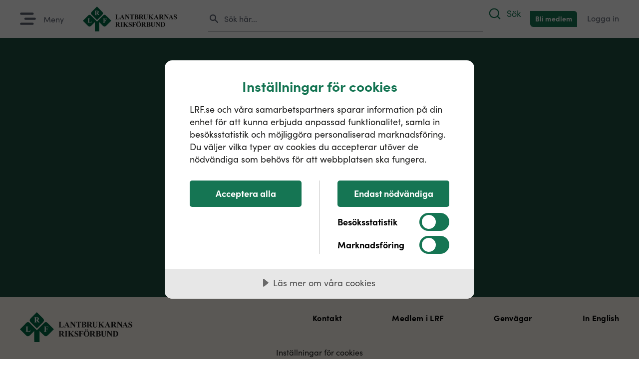

--- FILE ---
content_type: text/html; charset=utf-8
request_url: https://www.lrf.se/firstvetrabattkod/
body_size: 4545
content:


<!doctype html>
<html lang="sv">
<head>
    <meta charset="UTF-8" />
    
    <title>Rabattkod FirstVet - Lantbrukarnas Riksf&#xF6;rbund</title>


    <link rel="apple-touch-icon" sizes="180x180" href="/images/favicons/prod-web/apple-touch-icon.png" />
    <link rel="icon" type="image/png" sizes="32x32" href="/images/favicons/prod-web/favicon-32x32.png" />
    <link rel="icon" type="image/png" sizes="16x16" href="/images/favicons/prod-web/favicon-16x16.png" />
    <link rel="manifest" href="/images/favicons/prod-web/site.webmanifest" />
    <link rel="mask-icon" color="#157553" href="/images/favicons/prod-web/safari-pinned-tab.svg" />
    <link rel="shortcut icon" href="/images/favicons/prod-web/favicon.ico" />
    <meta name="msapplication-TileColor" content="#da532c" />
    <meta name="msapplication-config" content="/images/favicons/prod-web/browserconfig.xml" />
    <meta name="theme-color" content="#ffffff" />
    <!--Toxic's account-->
    <meta name="google-site-verification" content="iUvF6H7MChT4hPeXkDNws7evnRQnVuD3ob9HKJUlJCs" />
    <!--LRF's account-->
    <meta name="google-site-verification" content="l9AqSYeur6IhG97oQf9voyVD0fUVRwo10y04qZRkvTg" />





        <meta property="og:url" content="https://www.lrf.se/formaner/rabattkod-firstvet/" />
        <meta property="og:title" content="Rabattkod FirstVet" />

    <link rel="canonical" href="https://www.lrf.se/formaner/rabattkod-firstvet/">



    

        <script data-lang="sv-SE" data-id="a1635055-1e40-498c-af42-50793a7100c7" src="//cdn.cookietractor.com/cookietractor.js"></script>

        <script defer src="https://static.rekai.se/1760dfe5.js"></script>

        <script src="https://www.google.com/recaptcha/api.js?render=6LfZFYglAAAAAHD-A408N63xm8kr6N2ECoNMQQld"></script>


    <script src="/Assets/Umbraco.Engage/Scripts/umbracoEngage.analytics.js"></script>
    <script src="/Assets/Umbraco.Engage/Scripts/umbracoEngage.analytics.ga4-bridge.min.js"></script>
    
    <meta name="viewport" content="width=device-width, initial-scale=1.0" />
    
    <link rel="stylesheet" type="text/css" href="/css/main.css?v=uWz__IwyVm38DYuaMy_It6GsWghvObk6OoRKh5PiZmg" />
    <link rel="stylesheet" href="https://use.typekit.net/omd0nlk.css" />

    <script>
        window.dataLayer = window.dataLayer || [];
    </script>
    
        
        <script>
            (function (w, d, s, l, i) {
                w[l] = w[l] || []; w[l].push({
                    'gtm.start':
                        new Date().getTime(), event: 'gtm.js'
                }); var f = d.getElementsByTagName(s)[0],
                    j = d.createElement(s), dl = l != 'dataLayer' ? '&l=' + l : ''; j.async = true; j.src =
                        'https://www.googletagmanager.com/gtm.js?id=' + i + dl; f.parentNode.insertBefore(j, f);
            })(window, document, 'script', 'dataLayer', 'GTM-WSV4QCB');
        </script>
        <script>
            dataLayer.push({
                'is_logged_in': 'no'
            })
        </script>

    
    

    <script src="/App_Plugins/UmbracoForms/Assets/promise-polyfill/dist/polyfill.min.js?v=13.8.0" type="application/javascript"></script><script src="/App_Plugins/UmbracoForms/Assets/aspnet-client-validation/dist/aspnet-validation.min.js?v=13.8.0" type="application/javascript"></script>
    
    
    <style>
        @media screen {
            [x-cloak] {
                display: none !important;
            }
        }
    </style>
    <script type="text/javascript" id="rs_req_Init" src="https://cdn-eu.readspeaker.com/script/15005/webReader/webReader.js?pids=wr"></script>
<script>let url="/umbraco/engage/pagedata/ping",pageviewId="7d8644112ae54127858a1cf093843e8c";if("function"==typeof navigator.sendBeacon&&"function"==typeof Blob){let e=new Blob([pageviewId],{type:"text/plain"});navigator.sendBeacon(url,e)}else{let a=new XMLHttpRequest;a.open("POST",url,1),a.setRequestHeader("Content-Type","text/plain"),a.send(pageviewId)}</script></head>

<body id="articlepage" x-data :class="$store.fixedMenuStore.navOpen ? 'fixed-menu-open' : ''">
    
        
        <noscript><iframe 
                      src="https://www.googletagmanager.com/ns.html?id=GTM-WSV4QCB"
                      height="0" width="0" style="display:none;visibility:hidden;"></iframe></noscript>

    

        


<header class="site-header  " x-data>
    
    
    

    <div id="main-header" class="main-header">
        <a href="#lrf" id="skip-to-content">Hoppa till innehållet</a>
        <div class="container">
            <button class="menu-icon-container" x-on:click="$store.fixedMenuStore.open()" aria-label="Öppna menyn">
                <img src="/images/icons/hamburger.svg" width="32" height="26" alt=""/>
                <span>
                    Meny
                </span>
            </button>
            <button class="menu-close-container" x-on:click="$store.fixedMenuStore.close()" aria-label="Stäng menyn">
                <img src="/images/icons/close.svg" alt=""/>
                <span>
                    Stäng
                </span>
            </button>
            <a href="/" class="logo" title="Tillbaka till startsidan" aria-label="Till startsidan">
                <img src="/images/logos/lrf-logo-full.svg" alt="" width="57" height="50"/>
            </a>
            <input type="text"
                   placeholder="Sök här..."
                   class="fake-search-input header-fake-search-input"
                   x-on:click="$store.fixedMenuStore.openSearch()"
                   x-on:keydown.enter="$store.fixedMenuStore.openSearch()"
                   readonly
                   aria-label="Öppna sökrutan"/>
            <span class="nav-search-item hide-large" :class="$store.fixedMenuStore.navOpen && !$store.fixedMenuStore.searchOpen ? '' : 'hidden'">
                <button id="toggle-search-mobile"
                        x-on:click="$store.fixedMenuStore.openSearch()"
                        aria-label="Sök på lrf.se">
                    <span class="icon" aria-hidden="true"></span> <span>Sök</span>
                </button>
            </span>
            

<div id="search-box-container" 
    data-search-page-url="https://www.lrf.se/sok/"
	x-data 
	x-show="$store.fixedMenuStore.searchOpen"  x-cloak
	x-trap="$store.fixedMenuStore.searchOpen" 
	:class="$store.fixedMenuStore.searchOpen ? 'open' : ''"
	x-on:click.outside="$store.fixedMenuStore.searchOpen ? $store.fixedMenuStore.closeSearch() : ''">
	<button class="close-search-mobile"  x-on:click="$store.fixedMenuStore.closeSearch()" aria-label="Stäng sökrutan">Tillbaka</button>
    <input type="text" id="search-header-input" placeholder="Sök..." aria-label="Sök på lrf.se" />
	<button id="search-box-close-button" x-on:click="$store.fixedMenuStore.closeSearch()" aria-label="Stäng sökrutan"></button>
    <div class="search-result-container">        
        <div class="left-container full-container">
            <a href="#" class="button green hide-large" id="search-result-show-results-button-mobile" aria-label="Visa alla resultat">Visa alla resultat</a>
            <span id="pages-search-result-heading"><span class="hide-small">Sökresultat</span><span class="hide-large">Snabbresultat:</span></span>
            <div id="pages-search-result-container">
				<span id="first-message" class="no-results">Ange 2 eller fler tecken för att söka.</span>
            </div>
            <a href="#" class="button green hide-small" id="search-result-show-results-button" aria-label="Visa alla resultat">Visa alla resultat</a>
            <div id="search-gif-loader">

            </div>
        </div>
        <div id="qna-container" class="right-container">
        </div>
    </div>
</div>
            
<ul class="main-navigation">    
            <li class="green "><a href="/bli-medlem/" title="Bli medlem">Bli medlem</a></li>
            <li class=""><a href="/mina-sidor/" title="Logga in">Logga in</a></li>
</ul>

            

<div class="fixed-menu">
        <div class="container">
            <ul x-data="{ levelOneOpen: false, levelTwoOpen: false, trap: false }"
            x-show="$store.fixedMenuStore.navOpen" x-cloak
            x-trap="trap && $store.fixedMenuStore.navOpen"
            @keydown.escape.window="trap = false">
                    <li class=" mobile-only"><a href="/mina-sidor/">Logga in</a></li>
                    <li x-data="{childrenOpen: false}">
                            <a href="/medlemsformaner/"
                   				x-show="!levelOneOpen && !levelTwoOpen" x-cloak
                                title="Medlemsf&#xF6;rm&#xE5;ner"
                                @keydown.tab="trap = true">
                                Medlemsf&#xF6;rm&#xE5;ner
                            </a>
                    </li>
                    <li x-data="{childrenOpen: false}">
                            <a href="/bli-medlem/"
                   				x-show="!levelOneOpen && !levelTwoOpen" x-cloak
                                title="Bli medlem"
                                @keydown.tab="trap = true">
                                Bli medlem
                            </a>
                    </li>
                    <li x-data="{childrenOpen: false}">
                            <a href="/regioner/"
                   				x-show="!levelOneOpen && !levelTwoOpen" x-cloak
                                title="Regioner"
                                @keydown.tab="trap = true">
                                Regioner
                            </a>
                    </li>
                    <li x-data="{childrenOpen: false}">
                            <a href="/aktuella-fragor/"
                   				x-show="!levelOneOpen && !levelTwoOpen" x-cloak
                                title="Aktuella fr&#xE5;gor"
                                @keydown.tab="trap = true">
                                Aktuella fr&#xE5;gor
                            </a>
                    </li>
                    <li x-data="{childrenOpen: false}">
                            <a href="/nyheter/?page=1&amp;sort=default&amp;region=riks"
                   				x-show="!levelOneOpen && !levelTwoOpen" x-cloak
                                title="Nyheter"
                                @keydown.tab="trap = true">
                                Nyheter
                            </a>
                    </li>
                    <li x-data="{childrenOpen: false}">
                            <a href="/om-lrf/"
                   				x-show="!levelOneOpen && !levelTwoOpen" x-cloak
                                title="Om LRF"
                                @keydown.tab="trap = true">
                                Om LRF
                            </a>
                    </li>
                    <li x-data="{childrenOpen: false}">
                            <a href="/sakomraden/"
                   				x-show="!levelOneOpen && !levelTwoOpen" x-cloak
                                title="Sakomr&#xE5;den"
                                @keydown.tab="trap = true">
                                Sakomr&#xE5;den
                            </a>
                    </li>
                    <li x-data="{childrenOpen: false}">
                            <a href="/kalender/"
                   				x-show="!levelOneOpen && !levelTwoOpen" x-cloak
                                title="Kalender"
                                @keydown.tab="trap = true">
                                Kalender
                            </a>
                    </li>
                    <li x-data="{childrenOpen: false}">
                            <a href="https://blogg.lrf.se/"
                   				x-show="!levelOneOpen && !levelTwoOpen" x-cloak
                                title="Blogg"
                                @keydown.tab="trap = true">
                                Blogg
                            </a>
                    </li>
                    <li x-data="{childrenOpen: false}">
                            <a href="/kontakt/"
                   				x-show="!levelOneOpen && !levelTwoOpen" x-cloak
                                title="Kontakt"
                                @keydown.tab="trap = true">
                                Kontakt
                            </a>
                    </li>
                    <li x-data="{childrenOpen: false}" class="mobile-only">
                        <a href="/bli-medlem/"
                            x-show="!levelOneOpen && !levelTwoOpen" x-cloak>
                            Bli medlem
                        </a>

                    </li>
            </ul>
        </div>
</div>
        </div>
    </div>

</header>
    

    <main>
        <div class="page-content  " id="lrf">
            
            

<div id="standard-locked-page">
    <div class="unauthorized-page-container">
        
<div class="container">
            <p>
                Den här sidan är bara tillgänglig för medlemmar i LRF. <br>
				Du som redan är medlem behöver logga in för att se den.
            </p>
            <div class="button-container">
                <a href="/logga-in/?next=/formaner/rabattkod-firstvet/" class="button white big login-tracking tracking-button">
                    Logga in
                </a>
                <a href="/bli-medlem/" class="button white big become-member-tracking tracking-button">
                    Bli medlem
                </a>
            </div>
</div>
    </div>
</div>
        </div>
    </main>

    

<footer class="site-footer ">
    <div class="container">
        <div class="logo-container">
            <img src="/images/logos/lrf-logo-full.svg" loading="lazy" alt="Lantbrukarnas Riksförbund Logga" width="225" height="60" />
        </div>
            <div class="column-container">
                    <div class="column" x-data="{open: false}">
                        <h2 @click="open = !open" :class="open ? 'open' : ''">Kontakt</h2>
                        <div :class="open ? 'show' : 'hidden'" x-cloak class="footer-column-links">
                                        <p>
                                            <a href="/kontakt/">
                                                Kontakta oss
                                            </a>
                                        </p>
                                        <p>
                                            <a href="https://via.tt.se/pressrum/lrf?publisherId=3235738" target="_blank">
                                                Press
                                            </a>
                                        </p>
                                        <p>
                                            <a href="https://www.lrf.se/om-webbplatsen/gdpr/">
                                                Personuppgifter
                                            </a>
                                        </p>
                        </div>
                    </div>
                    <div class="column" x-data="{open: false}">
                        <h2 @click="open = !open" :class="open ? 'open' : ''">Medlem i LRF</h2>
                        <div :class="open ? 'show' : 'hidden'" x-cloak class="footer-column-links">
                                        <p>
                                            <a href="/medlemsformaner/">
                                                Medlemsf&#xF6;rm&#xE5;ner
                                            </a>
                                        </p>
                                        <p>
                                            <a href="/bli-medlem-i-lrf/">
                                                Bli medlem
                                            </a>
                                        </p>
                        </div>
                    </div>
                    <div class="column" x-data="{open: false}">
                        <h2 @click="open = !open" :class="open ? 'open' : ''">Genv&#xE4;gar</h2>
                        <div :class="open ? 'show' : 'hidden'" x-cloak class="footer-column-links">
                                        <p>
                                            <a href="/om-webbplatsen/">
                                                Om webbplatsen
                                            </a>
                                        </p>
                                        <p>
                                            <a href="/om-lrf/nyhetsbrev/">
                                                Nyhetsbrev
                                            </a>
                                        </p>
                                        <p>
                                            <a href="https://lrf.weselect.com/" target="_blank">
                                                Lediga jobb
                                            </a>
                                        </p>
                        </div>
                    </div>
                    <div class="column" x-data="{open: false}">
                        <h2 @click="open = !open" :class="open ? 'open' : ''">In English</h2>
                        <div :class="open ? 'show' : 'hidden'" x-cloak class="footer-column-links">
                                        <p>
                                            <a href="/om-lrf/sa-arbetar-lrf/about-lrf/">
                                                About LRF
                                            </a>
                                        </p>
                        </div>
                    </div>
            </div>
    </div>
	<div class="container">
		<a href="javascript:void(0)" class="cookie-consent-settings">Inställningar för cookies</a>
	</div>
</footer>


    

    
        <script>window.process = { env: { NODE_ENV: 'production' }}</script>
    

    <script src="/js/main.js?v=4DdUp3rIw_I0yk_D2DW8gzrWNueadgqzS42Ezv1WWeM"></script>

                    <script>
                    if (typeof umbracoEngage !== 'undefined' && umbracoEngage.analytics) {
                        umbracoEngage.analytics.init("7d864411-2ae5-4127-858a-1cf093843e8c");
                    } else {
                        document.addEventListener('umbracoEngageAnalyticsReady', function() {
                            typeof umbracoEngage !== 'undefined' && umbracoEngage.analytics && umbracoEngage.analytics.init("7d864411-2ae5-4127-858a-1cf093843e8c");
                        });
                    }
                    </script></body>

</html>

--- FILE ---
content_type: text/html; charset=utf-8
request_url: https://www.google.com/recaptcha/api2/anchor?ar=1&k=6LfZFYglAAAAAHD-A408N63xm8kr6N2ECoNMQQld&co=aHR0cHM6Ly93d3cubHJmLnNlOjQ0Mw..&hl=en&v=9TiwnJFHeuIw_s0wSd3fiKfN&size=invisible&anchor-ms=20000&execute-ms=30000&cb=kihbslw3bib2
body_size: 48234
content:
<!DOCTYPE HTML><html dir="ltr" lang="en"><head><meta http-equiv="Content-Type" content="text/html; charset=UTF-8">
<meta http-equiv="X-UA-Compatible" content="IE=edge">
<title>reCAPTCHA</title>
<style type="text/css">
/* cyrillic-ext */
@font-face {
  font-family: 'Roboto';
  font-style: normal;
  font-weight: 400;
  font-stretch: 100%;
  src: url(//fonts.gstatic.com/s/roboto/v48/KFO7CnqEu92Fr1ME7kSn66aGLdTylUAMa3GUBHMdazTgWw.woff2) format('woff2');
  unicode-range: U+0460-052F, U+1C80-1C8A, U+20B4, U+2DE0-2DFF, U+A640-A69F, U+FE2E-FE2F;
}
/* cyrillic */
@font-face {
  font-family: 'Roboto';
  font-style: normal;
  font-weight: 400;
  font-stretch: 100%;
  src: url(//fonts.gstatic.com/s/roboto/v48/KFO7CnqEu92Fr1ME7kSn66aGLdTylUAMa3iUBHMdazTgWw.woff2) format('woff2');
  unicode-range: U+0301, U+0400-045F, U+0490-0491, U+04B0-04B1, U+2116;
}
/* greek-ext */
@font-face {
  font-family: 'Roboto';
  font-style: normal;
  font-weight: 400;
  font-stretch: 100%;
  src: url(//fonts.gstatic.com/s/roboto/v48/KFO7CnqEu92Fr1ME7kSn66aGLdTylUAMa3CUBHMdazTgWw.woff2) format('woff2');
  unicode-range: U+1F00-1FFF;
}
/* greek */
@font-face {
  font-family: 'Roboto';
  font-style: normal;
  font-weight: 400;
  font-stretch: 100%;
  src: url(//fonts.gstatic.com/s/roboto/v48/KFO7CnqEu92Fr1ME7kSn66aGLdTylUAMa3-UBHMdazTgWw.woff2) format('woff2');
  unicode-range: U+0370-0377, U+037A-037F, U+0384-038A, U+038C, U+038E-03A1, U+03A3-03FF;
}
/* math */
@font-face {
  font-family: 'Roboto';
  font-style: normal;
  font-weight: 400;
  font-stretch: 100%;
  src: url(//fonts.gstatic.com/s/roboto/v48/KFO7CnqEu92Fr1ME7kSn66aGLdTylUAMawCUBHMdazTgWw.woff2) format('woff2');
  unicode-range: U+0302-0303, U+0305, U+0307-0308, U+0310, U+0312, U+0315, U+031A, U+0326-0327, U+032C, U+032F-0330, U+0332-0333, U+0338, U+033A, U+0346, U+034D, U+0391-03A1, U+03A3-03A9, U+03B1-03C9, U+03D1, U+03D5-03D6, U+03F0-03F1, U+03F4-03F5, U+2016-2017, U+2034-2038, U+203C, U+2040, U+2043, U+2047, U+2050, U+2057, U+205F, U+2070-2071, U+2074-208E, U+2090-209C, U+20D0-20DC, U+20E1, U+20E5-20EF, U+2100-2112, U+2114-2115, U+2117-2121, U+2123-214F, U+2190, U+2192, U+2194-21AE, U+21B0-21E5, U+21F1-21F2, U+21F4-2211, U+2213-2214, U+2216-22FF, U+2308-230B, U+2310, U+2319, U+231C-2321, U+2336-237A, U+237C, U+2395, U+239B-23B7, U+23D0, U+23DC-23E1, U+2474-2475, U+25AF, U+25B3, U+25B7, U+25BD, U+25C1, U+25CA, U+25CC, U+25FB, U+266D-266F, U+27C0-27FF, U+2900-2AFF, U+2B0E-2B11, U+2B30-2B4C, U+2BFE, U+3030, U+FF5B, U+FF5D, U+1D400-1D7FF, U+1EE00-1EEFF;
}
/* symbols */
@font-face {
  font-family: 'Roboto';
  font-style: normal;
  font-weight: 400;
  font-stretch: 100%;
  src: url(//fonts.gstatic.com/s/roboto/v48/KFO7CnqEu92Fr1ME7kSn66aGLdTylUAMaxKUBHMdazTgWw.woff2) format('woff2');
  unicode-range: U+0001-000C, U+000E-001F, U+007F-009F, U+20DD-20E0, U+20E2-20E4, U+2150-218F, U+2190, U+2192, U+2194-2199, U+21AF, U+21E6-21F0, U+21F3, U+2218-2219, U+2299, U+22C4-22C6, U+2300-243F, U+2440-244A, U+2460-24FF, U+25A0-27BF, U+2800-28FF, U+2921-2922, U+2981, U+29BF, U+29EB, U+2B00-2BFF, U+4DC0-4DFF, U+FFF9-FFFB, U+10140-1018E, U+10190-1019C, U+101A0, U+101D0-101FD, U+102E0-102FB, U+10E60-10E7E, U+1D2C0-1D2D3, U+1D2E0-1D37F, U+1F000-1F0FF, U+1F100-1F1AD, U+1F1E6-1F1FF, U+1F30D-1F30F, U+1F315, U+1F31C, U+1F31E, U+1F320-1F32C, U+1F336, U+1F378, U+1F37D, U+1F382, U+1F393-1F39F, U+1F3A7-1F3A8, U+1F3AC-1F3AF, U+1F3C2, U+1F3C4-1F3C6, U+1F3CA-1F3CE, U+1F3D4-1F3E0, U+1F3ED, U+1F3F1-1F3F3, U+1F3F5-1F3F7, U+1F408, U+1F415, U+1F41F, U+1F426, U+1F43F, U+1F441-1F442, U+1F444, U+1F446-1F449, U+1F44C-1F44E, U+1F453, U+1F46A, U+1F47D, U+1F4A3, U+1F4B0, U+1F4B3, U+1F4B9, U+1F4BB, U+1F4BF, U+1F4C8-1F4CB, U+1F4D6, U+1F4DA, U+1F4DF, U+1F4E3-1F4E6, U+1F4EA-1F4ED, U+1F4F7, U+1F4F9-1F4FB, U+1F4FD-1F4FE, U+1F503, U+1F507-1F50B, U+1F50D, U+1F512-1F513, U+1F53E-1F54A, U+1F54F-1F5FA, U+1F610, U+1F650-1F67F, U+1F687, U+1F68D, U+1F691, U+1F694, U+1F698, U+1F6AD, U+1F6B2, U+1F6B9-1F6BA, U+1F6BC, U+1F6C6-1F6CF, U+1F6D3-1F6D7, U+1F6E0-1F6EA, U+1F6F0-1F6F3, U+1F6F7-1F6FC, U+1F700-1F7FF, U+1F800-1F80B, U+1F810-1F847, U+1F850-1F859, U+1F860-1F887, U+1F890-1F8AD, U+1F8B0-1F8BB, U+1F8C0-1F8C1, U+1F900-1F90B, U+1F93B, U+1F946, U+1F984, U+1F996, U+1F9E9, U+1FA00-1FA6F, U+1FA70-1FA7C, U+1FA80-1FA89, U+1FA8F-1FAC6, U+1FACE-1FADC, U+1FADF-1FAE9, U+1FAF0-1FAF8, U+1FB00-1FBFF;
}
/* vietnamese */
@font-face {
  font-family: 'Roboto';
  font-style: normal;
  font-weight: 400;
  font-stretch: 100%;
  src: url(//fonts.gstatic.com/s/roboto/v48/KFO7CnqEu92Fr1ME7kSn66aGLdTylUAMa3OUBHMdazTgWw.woff2) format('woff2');
  unicode-range: U+0102-0103, U+0110-0111, U+0128-0129, U+0168-0169, U+01A0-01A1, U+01AF-01B0, U+0300-0301, U+0303-0304, U+0308-0309, U+0323, U+0329, U+1EA0-1EF9, U+20AB;
}
/* latin-ext */
@font-face {
  font-family: 'Roboto';
  font-style: normal;
  font-weight: 400;
  font-stretch: 100%;
  src: url(//fonts.gstatic.com/s/roboto/v48/KFO7CnqEu92Fr1ME7kSn66aGLdTylUAMa3KUBHMdazTgWw.woff2) format('woff2');
  unicode-range: U+0100-02BA, U+02BD-02C5, U+02C7-02CC, U+02CE-02D7, U+02DD-02FF, U+0304, U+0308, U+0329, U+1D00-1DBF, U+1E00-1E9F, U+1EF2-1EFF, U+2020, U+20A0-20AB, U+20AD-20C0, U+2113, U+2C60-2C7F, U+A720-A7FF;
}
/* latin */
@font-face {
  font-family: 'Roboto';
  font-style: normal;
  font-weight: 400;
  font-stretch: 100%;
  src: url(//fonts.gstatic.com/s/roboto/v48/KFO7CnqEu92Fr1ME7kSn66aGLdTylUAMa3yUBHMdazQ.woff2) format('woff2');
  unicode-range: U+0000-00FF, U+0131, U+0152-0153, U+02BB-02BC, U+02C6, U+02DA, U+02DC, U+0304, U+0308, U+0329, U+2000-206F, U+20AC, U+2122, U+2191, U+2193, U+2212, U+2215, U+FEFF, U+FFFD;
}
/* cyrillic-ext */
@font-face {
  font-family: 'Roboto';
  font-style: normal;
  font-weight: 500;
  font-stretch: 100%;
  src: url(//fonts.gstatic.com/s/roboto/v48/KFO7CnqEu92Fr1ME7kSn66aGLdTylUAMa3GUBHMdazTgWw.woff2) format('woff2');
  unicode-range: U+0460-052F, U+1C80-1C8A, U+20B4, U+2DE0-2DFF, U+A640-A69F, U+FE2E-FE2F;
}
/* cyrillic */
@font-face {
  font-family: 'Roboto';
  font-style: normal;
  font-weight: 500;
  font-stretch: 100%;
  src: url(//fonts.gstatic.com/s/roboto/v48/KFO7CnqEu92Fr1ME7kSn66aGLdTylUAMa3iUBHMdazTgWw.woff2) format('woff2');
  unicode-range: U+0301, U+0400-045F, U+0490-0491, U+04B0-04B1, U+2116;
}
/* greek-ext */
@font-face {
  font-family: 'Roboto';
  font-style: normal;
  font-weight: 500;
  font-stretch: 100%;
  src: url(//fonts.gstatic.com/s/roboto/v48/KFO7CnqEu92Fr1ME7kSn66aGLdTylUAMa3CUBHMdazTgWw.woff2) format('woff2');
  unicode-range: U+1F00-1FFF;
}
/* greek */
@font-face {
  font-family: 'Roboto';
  font-style: normal;
  font-weight: 500;
  font-stretch: 100%;
  src: url(//fonts.gstatic.com/s/roboto/v48/KFO7CnqEu92Fr1ME7kSn66aGLdTylUAMa3-UBHMdazTgWw.woff2) format('woff2');
  unicode-range: U+0370-0377, U+037A-037F, U+0384-038A, U+038C, U+038E-03A1, U+03A3-03FF;
}
/* math */
@font-face {
  font-family: 'Roboto';
  font-style: normal;
  font-weight: 500;
  font-stretch: 100%;
  src: url(//fonts.gstatic.com/s/roboto/v48/KFO7CnqEu92Fr1ME7kSn66aGLdTylUAMawCUBHMdazTgWw.woff2) format('woff2');
  unicode-range: U+0302-0303, U+0305, U+0307-0308, U+0310, U+0312, U+0315, U+031A, U+0326-0327, U+032C, U+032F-0330, U+0332-0333, U+0338, U+033A, U+0346, U+034D, U+0391-03A1, U+03A3-03A9, U+03B1-03C9, U+03D1, U+03D5-03D6, U+03F0-03F1, U+03F4-03F5, U+2016-2017, U+2034-2038, U+203C, U+2040, U+2043, U+2047, U+2050, U+2057, U+205F, U+2070-2071, U+2074-208E, U+2090-209C, U+20D0-20DC, U+20E1, U+20E5-20EF, U+2100-2112, U+2114-2115, U+2117-2121, U+2123-214F, U+2190, U+2192, U+2194-21AE, U+21B0-21E5, U+21F1-21F2, U+21F4-2211, U+2213-2214, U+2216-22FF, U+2308-230B, U+2310, U+2319, U+231C-2321, U+2336-237A, U+237C, U+2395, U+239B-23B7, U+23D0, U+23DC-23E1, U+2474-2475, U+25AF, U+25B3, U+25B7, U+25BD, U+25C1, U+25CA, U+25CC, U+25FB, U+266D-266F, U+27C0-27FF, U+2900-2AFF, U+2B0E-2B11, U+2B30-2B4C, U+2BFE, U+3030, U+FF5B, U+FF5D, U+1D400-1D7FF, U+1EE00-1EEFF;
}
/* symbols */
@font-face {
  font-family: 'Roboto';
  font-style: normal;
  font-weight: 500;
  font-stretch: 100%;
  src: url(//fonts.gstatic.com/s/roboto/v48/KFO7CnqEu92Fr1ME7kSn66aGLdTylUAMaxKUBHMdazTgWw.woff2) format('woff2');
  unicode-range: U+0001-000C, U+000E-001F, U+007F-009F, U+20DD-20E0, U+20E2-20E4, U+2150-218F, U+2190, U+2192, U+2194-2199, U+21AF, U+21E6-21F0, U+21F3, U+2218-2219, U+2299, U+22C4-22C6, U+2300-243F, U+2440-244A, U+2460-24FF, U+25A0-27BF, U+2800-28FF, U+2921-2922, U+2981, U+29BF, U+29EB, U+2B00-2BFF, U+4DC0-4DFF, U+FFF9-FFFB, U+10140-1018E, U+10190-1019C, U+101A0, U+101D0-101FD, U+102E0-102FB, U+10E60-10E7E, U+1D2C0-1D2D3, U+1D2E0-1D37F, U+1F000-1F0FF, U+1F100-1F1AD, U+1F1E6-1F1FF, U+1F30D-1F30F, U+1F315, U+1F31C, U+1F31E, U+1F320-1F32C, U+1F336, U+1F378, U+1F37D, U+1F382, U+1F393-1F39F, U+1F3A7-1F3A8, U+1F3AC-1F3AF, U+1F3C2, U+1F3C4-1F3C6, U+1F3CA-1F3CE, U+1F3D4-1F3E0, U+1F3ED, U+1F3F1-1F3F3, U+1F3F5-1F3F7, U+1F408, U+1F415, U+1F41F, U+1F426, U+1F43F, U+1F441-1F442, U+1F444, U+1F446-1F449, U+1F44C-1F44E, U+1F453, U+1F46A, U+1F47D, U+1F4A3, U+1F4B0, U+1F4B3, U+1F4B9, U+1F4BB, U+1F4BF, U+1F4C8-1F4CB, U+1F4D6, U+1F4DA, U+1F4DF, U+1F4E3-1F4E6, U+1F4EA-1F4ED, U+1F4F7, U+1F4F9-1F4FB, U+1F4FD-1F4FE, U+1F503, U+1F507-1F50B, U+1F50D, U+1F512-1F513, U+1F53E-1F54A, U+1F54F-1F5FA, U+1F610, U+1F650-1F67F, U+1F687, U+1F68D, U+1F691, U+1F694, U+1F698, U+1F6AD, U+1F6B2, U+1F6B9-1F6BA, U+1F6BC, U+1F6C6-1F6CF, U+1F6D3-1F6D7, U+1F6E0-1F6EA, U+1F6F0-1F6F3, U+1F6F7-1F6FC, U+1F700-1F7FF, U+1F800-1F80B, U+1F810-1F847, U+1F850-1F859, U+1F860-1F887, U+1F890-1F8AD, U+1F8B0-1F8BB, U+1F8C0-1F8C1, U+1F900-1F90B, U+1F93B, U+1F946, U+1F984, U+1F996, U+1F9E9, U+1FA00-1FA6F, U+1FA70-1FA7C, U+1FA80-1FA89, U+1FA8F-1FAC6, U+1FACE-1FADC, U+1FADF-1FAE9, U+1FAF0-1FAF8, U+1FB00-1FBFF;
}
/* vietnamese */
@font-face {
  font-family: 'Roboto';
  font-style: normal;
  font-weight: 500;
  font-stretch: 100%;
  src: url(//fonts.gstatic.com/s/roboto/v48/KFO7CnqEu92Fr1ME7kSn66aGLdTylUAMa3OUBHMdazTgWw.woff2) format('woff2');
  unicode-range: U+0102-0103, U+0110-0111, U+0128-0129, U+0168-0169, U+01A0-01A1, U+01AF-01B0, U+0300-0301, U+0303-0304, U+0308-0309, U+0323, U+0329, U+1EA0-1EF9, U+20AB;
}
/* latin-ext */
@font-face {
  font-family: 'Roboto';
  font-style: normal;
  font-weight: 500;
  font-stretch: 100%;
  src: url(//fonts.gstatic.com/s/roboto/v48/KFO7CnqEu92Fr1ME7kSn66aGLdTylUAMa3KUBHMdazTgWw.woff2) format('woff2');
  unicode-range: U+0100-02BA, U+02BD-02C5, U+02C7-02CC, U+02CE-02D7, U+02DD-02FF, U+0304, U+0308, U+0329, U+1D00-1DBF, U+1E00-1E9F, U+1EF2-1EFF, U+2020, U+20A0-20AB, U+20AD-20C0, U+2113, U+2C60-2C7F, U+A720-A7FF;
}
/* latin */
@font-face {
  font-family: 'Roboto';
  font-style: normal;
  font-weight: 500;
  font-stretch: 100%;
  src: url(//fonts.gstatic.com/s/roboto/v48/KFO7CnqEu92Fr1ME7kSn66aGLdTylUAMa3yUBHMdazQ.woff2) format('woff2');
  unicode-range: U+0000-00FF, U+0131, U+0152-0153, U+02BB-02BC, U+02C6, U+02DA, U+02DC, U+0304, U+0308, U+0329, U+2000-206F, U+20AC, U+2122, U+2191, U+2193, U+2212, U+2215, U+FEFF, U+FFFD;
}
/* cyrillic-ext */
@font-face {
  font-family: 'Roboto';
  font-style: normal;
  font-weight: 900;
  font-stretch: 100%;
  src: url(//fonts.gstatic.com/s/roboto/v48/KFO7CnqEu92Fr1ME7kSn66aGLdTylUAMa3GUBHMdazTgWw.woff2) format('woff2');
  unicode-range: U+0460-052F, U+1C80-1C8A, U+20B4, U+2DE0-2DFF, U+A640-A69F, U+FE2E-FE2F;
}
/* cyrillic */
@font-face {
  font-family: 'Roboto';
  font-style: normal;
  font-weight: 900;
  font-stretch: 100%;
  src: url(//fonts.gstatic.com/s/roboto/v48/KFO7CnqEu92Fr1ME7kSn66aGLdTylUAMa3iUBHMdazTgWw.woff2) format('woff2');
  unicode-range: U+0301, U+0400-045F, U+0490-0491, U+04B0-04B1, U+2116;
}
/* greek-ext */
@font-face {
  font-family: 'Roboto';
  font-style: normal;
  font-weight: 900;
  font-stretch: 100%;
  src: url(//fonts.gstatic.com/s/roboto/v48/KFO7CnqEu92Fr1ME7kSn66aGLdTylUAMa3CUBHMdazTgWw.woff2) format('woff2');
  unicode-range: U+1F00-1FFF;
}
/* greek */
@font-face {
  font-family: 'Roboto';
  font-style: normal;
  font-weight: 900;
  font-stretch: 100%;
  src: url(//fonts.gstatic.com/s/roboto/v48/KFO7CnqEu92Fr1ME7kSn66aGLdTylUAMa3-UBHMdazTgWw.woff2) format('woff2');
  unicode-range: U+0370-0377, U+037A-037F, U+0384-038A, U+038C, U+038E-03A1, U+03A3-03FF;
}
/* math */
@font-face {
  font-family: 'Roboto';
  font-style: normal;
  font-weight: 900;
  font-stretch: 100%;
  src: url(//fonts.gstatic.com/s/roboto/v48/KFO7CnqEu92Fr1ME7kSn66aGLdTylUAMawCUBHMdazTgWw.woff2) format('woff2');
  unicode-range: U+0302-0303, U+0305, U+0307-0308, U+0310, U+0312, U+0315, U+031A, U+0326-0327, U+032C, U+032F-0330, U+0332-0333, U+0338, U+033A, U+0346, U+034D, U+0391-03A1, U+03A3-03A9, U+03B1-03C9, U+03D1, U+03D5-03D6, U+03F0-03F1, U+03F4-03F5, U+2016-2017, U+2034-2038, U+203C, U+2040, U+2043, U+2047, U+2050, U+2057, U+205F, U+2070-2071, U+2074-208E, U+2090-209C, U+20D0-20DC, U+20E1, U+20E5-20EF, U+2100-2112, U+2114-2115, U+2117-2121, U+2123-214F, U+2190, U+2192, U+2194-21AE, U+21B0-21E5, U+21F1-21F2, U+21F4-2211, U+2213-2214, U+2216-22FF, U+2308-230B, U+2310, U+2319, U+231C-2321, U+2336-237A, U+237C, U+2395, U+239B-23B7, U+23D0, U+23DC-23E1, U+2474-2475, U+25AF, U+25B3, U+25B7, U+25BD, U+25C1, U+25CA, U+25CC, U+25FB, U+266D-266F, U+27C0-27FF, U+2900-2AFF, U+2B0E-2B11, U+2B30-2B4C, U+2BFE, U+3030, U+FF5B, U+FF5D, U+1D400-1D7FF, U+1EE00-1EEFF;
}
/* symbols */
@font-face {
  font-family: 'Roboto';
  font-style: normal;
  font-weight: 900;
  font-stretch: 100%;
  src: url(//fonts.gstatic.com/s/roboto/v48/KFO7CnqEu92Fr1ME7kSn66aGLdTylUAMaxKUBHMdazTgWw.woff2) format('woff2');
  unicode-range: U+0001-000C, U+000E-001F, U+007F-009F, U+20DD-20E0, U+20E2-20E4, U+2150-218F, U+2190, U+2192, U+2194-2199, U+21AF, U+21E6-21F0, U+21F3, U+2218-2219, U+2299, U+22C4-22C6, U+2300-243F, U+2440-244A, U+2460-24FF, U+25A0-27BF, U+2800-28FF, U+2921-2922, U+2981, U+29BF, U+29EB, U+2B00-2BFF, U+4DC0-4DFF, U+FFF9-FFFB, U+10140-1018E, U+10190-1019C, U+101A0, U+101D0-101FD, U+102E0-102FB, U+10E60-10E7E, U+1D2C0-1D2D3, U+1D2E0-1D37F, U+1F000-1F0FF, U+1F100-1F1AD, U+1F1E6-1F1FF, U+1F30D-1F30F, U+1F315, U+1F31C, U+1F31E, U+1F320-1F32C, U+1F336, U+1F378, U+1F37D, U+1F382, U+1F393-1F39F, U+1F3A7-1F3A8, U+1F3AC-1F3AF, U+1F3C2, U+1F3C4-1F3C6, U+1F3CA-1F3CE, U+1F3D4-1F3E0, U+1F3ED, U+1F3F1-1F3F3, U+1F3F5-1F3F7, U+1F408, U+1F415, U+1F41F, U+1F426, U+1F43F, U+1F441-1F442, U+1F444, U+1F446-1F449, U+1F44C-1F44E, U+1F453, U+1F46A, U+1F47D, U+1F4A3, U+1F4B0, U+1F4B3, U+1F4B9, U+1F4BB, U+1F4BF, U+1F4C8-1F4CB, U+1F4D6, U+1F4DA, U+1F4DF, U+1F4E3-1F4E6, U+1F4EA-1F4ED, U+1F4F7, U+1F4F9-1F4FB, U+1F4FD-1F4FE, U+1F503, U+1F507-1F50B, U+1F50D, U+1F512-1F513, U+1F53E-1F54A, U+1F54F-1F5FA, U+1F610, U+1F650-1F67F, U+1F687, U+1F68D, U+1F691, U+1F694, U+1F698, U+1F6AD, U+1F6B2, U+1F6B9-1F6BA, U+1F6BC, U+1F6C6-1F6CF, U+1F6D3-1F6D7, U+1F6E0-1F6EA, U+1F6F0-1F6F3, U+1F6F7-1F6FC, U+1F700-1F7FF, U+1F800-1F80B, U+1F810-1F847, U+1F850-1F859, U+1F860-1F887, U+1F890-1F8AD, U+1F8B0-1F8BB, U+1F8C0-1F8C1, U+1F900-1F90B, U+1F93B, U+1F946, U+1F984, U+1F996, U+1F9E9, U+1FA00-1FA6F, U+1FA70-1FA7C, U+1FA80-1FA89, U+1FA8F-1FAC6, U+1FACE-1FADC, U+1FADF-1FAE9, U+1FAF0-1FAF8, U+1FB00-1FBFF;
}
/* vietnamese */
@font-face {
  font-family: 'Roboto';
  font-style: normal;
  font-weight: 900;
  font-stretch: 100%;
  src: url(//fonts.gstatic.com/s/roboto/v48/KFO7CnqEu92Fr1ME7kSn66aGLdTylUAMa3OUBHMdazTgWw.woff2) format('woff2');
  unicode-range: U+0102-0103, U+0110-0111, U+0128-0129, U+0168-0169, U+01A0-01A1, U+01AF-01B0, U+0300-0301, U+0303-0304, U+0308-0309, U+0323, U+0329, U+1EA0-1EF9, U+20AB;
}
/* latin-ext */
@font-face {
  font-family: 'Roboto';
  font-style: normal;
  font-weight: 900;
  font-stretch: 100%;
  src: url(//fonts.gstatic.com/s/roboto/v48/KFO7CnqEu92Fr1ME7kSn66aGLdTylUAMa3KUBHMdazTgWw.woff2) format('woff2');
  unicode-range: U+0100-02BA, U+02BD-02C5, U+02C7-02CC, U+02CE-02D7, U+02DD-02FF, U+0304, U+0308, U+0329, U+1D00-1DBF, U+1E00-1E9F, U+1EF2-1EFF, U+2020, U+20A0-20AB, U+20AD-20C0, U+2113, U+2C60-2C7F, U+A720-A7FF;
}
/* latin */
@font-face {
  font-family: 'Roboto';
  font-style: normal;
  font-weight: 900;
  font-stretch: 100%;
  src: url(//fonts.gstatic.com/s/roboto/v48/KFO7CnqEu92Fr1ME7kSn66aGLdTylUAMa3yUBHMdazQ.woff2) format('woff2');
  unicode-range: U+0000-00FF, U+0131, U+0152-0153, U+02BB-02BC, U+02C6, U+02DA, U+02DC, U+0304, U+0308, U+0329, U+2000-206F, U+20AC, U+2122, U+2191, U+2193, U+2212, U+2215, U+FEFF, U+FFFD;
}

</style>
<link rel="stylesheet" type="text/css" href="https://www.gstatic.com/recaptcha/releases/9TiwnJFHeuIw_s0wSd3fiKfN/styles__ltr.css">
<script nonce="6zLd684Idg47DbwKbONoPg" type="text/javascript">window['__recaptcha_api'] = 'https://www.google.com/recaptcha/api2/';</script>
<script type="text/javascript" src="https://www.gstatic.com/recaptcha/releases/9TiwnJFHeuIw_s0wSd3fiKfN/recaptcha__en.js" nonce="6zLd684Idg47DbwKbONoPg">
      
    </script></head>
<body><div id="rc-anchor-alert" class="rc-anchor-alert"></div>
<input type="hidden" id="recaptcha-token" value="[base64]">
<script type="text/javascript" nonce="6zLd684Idg47DbwKbONoPg">
      recaptcha.anchor.Main.init("[\x22ainput\x22,[\x22bgdata\x22,\x22\x22,\[base64]/[base64]/[base64]/[base64]/[base64]/[base64]/[base64]/[base64]/[base64]/[base64]\\u003d\x22,\[base64]\\u003d\x22,\x22woHChVjDt8Kqf0/CusO6VR/DhsObYgs4wrpvwrsuwrzCkkvDucOew6ssdsOFPcONPsKgUsOtTMOnTMKlB8KIwrsAwoIbwpoAwo5lcsKLcXjCmsKCZAsCXREfOMOTbcKkD8Kxwp9tenLCtH/[base64]/DuUzCksKowofDkgVUBE/DvMOoY2MdCsK6dRoewrfDpSHCn8K4LmvCr8OYO8OJw5zCtsOxw5fDncKPwo/ClERywp8/L8KRw6YFwrl2wqjCognDtcOObi7Ck8O1a37DucOgbXJ1NMOIR8Kcwo/CvMOlw4XDoV4cEWrDscKswoV0wovDlkvCucKuw6PDgsOjwrM4w53DmsKKSSnDvRhQNj/DuiJ4w4RBNm7DvSvCrcKKZSHDtMKhwooHIR5JG8OYEsK9w43DmcKuwq3CpkU8WFLCgMOGH8KfwoZSZWLCjcKRwqXDoxE6cAjDrMO9YsKdwp7CtwVewrtnwpDCoMOhVsOyw5/CiVbCrSEPw5TDrAxDwq3DocKvwrXChcKeWsOVwpDClFTCo3PCu3F0w47DgGrCvcKnDGYMSMOEw4DDlhljJRHDoMOKDMKUwobDszTDsMOjNcOED15LVcOXX8O+fCc+asOMIsKcwo/CmMKMwoHDoxRIw5dZw7/DgsOvDMKPW8KmKcOeF8OCecKrw73DhknCkmPDp3B+KcKqw7jCg8O2wpvDj8KgcsOmwrfDp0MbOCrClhjDvwNHDMKMw4bDuQnDuWY8MsOBwrtvwoxCQinCkW8pQ8KuwoPCm8Ouw7JEa8KRJcK2w6x0wr0xwrHDgsK5woMdTEDCv8K4wps0wrcCO8OsasKhw5/DqR87Y8OiLcKyw7zDjMOPVC9lw43DnQzDrSvCjQNAClMsLRjDn8O6JBoTwoXClVPCm2jChcKCwprDmcKQSS/CnATCoCNhR1/[base64]/[base64]/wpAsw6MMw5heZsOGK8Kvw7vCgsKqwqjDg3LClsKnw7jCo8Olw7JHTmYKwq7CvErDjMOed19ga8OVQg1Ww4rDnMOsw77DtAxdwoIaw552wpTDhMKaHkIFwoTDkcOUf8OSw4lcDHPCo8OLCDYOw7dKQcKuwqbDuDrCllLCkMO9BWvDgMO/w6nCqsOWYH3CiMOFw58HORjCicKmwo1bwpnCjkx+TXzDrzfCvcOQRTLCicKdNUx0IMKpCMKHIcOJw5EGw63CgRtVIcOPN8KoB8KgPcO/QR7CiHLCoA/DucKAIMKQG8KOw6BMScKMacOuwr0hwoEaAlUbP8OWdzfDlsKlwrvDoMKgw7/CusOyG8KFYsOVaMOIOcOXw5BZwp/ClSPCnWluREjCrcKJQxDDjQQ/dWzDpG4DwqYyBMKNQWbCmwZcwrkRwojCsjfDscOBw51cw4wDw7UvWxjDncOmwo1jW25gwrLChB7CnsOLL8OBfsO5wrHCrh5WCCVfWA/CmXDDki7DgFnDnHkXWSAURsKlORHCqm3CrW3DlsKow7XDgcOXEcKIwro9F8OAG8O7wp3CqHfCoSptBMKkwoAcL1tBbnEkBsOpeHrDp8Kew5ERw4p3wpFlHgPDrgnCr8O9w7zCmVY0w4/CvGFXw6jDuSHDoRUOPx3DkMKmw5HCn8KRwohFw5zDhj7CmMOiw53Cl2/[base64]/[base64]/Ci8Knw4zCjcOcwp/Cr8OXJMKOXMKrw47ChHTCkcKyw6kPVE5gw53DmcOWSMO/AMK4JsKewrc5H2AbXApYQWrDhQvDmn/DvcKFwrzCs27CgcKKUsKqJMO4MhpYwpZNPQwewqwNwq3ClsOVwpZuFF7DksOPwq7Cuk/Dh8Olw7VPS8O0woVpWsOEWQLDugBcwp4mQ0rDtjHDiFXCm8ObCsKvBlvDicOnw6/DsEtTw4bCksO6wofCu8O8QMK2KUxICsKlw75DCDfCpHnCil/DtsO+El45w4pHex5FA8KmworCg8OpZE/[base64]/[base64]/[base64]/[base64]/CqURdwqjDo8Olwrdgw59ZD8KkXcO8w4PCrhHCp3LChnLDpcOyX8OZU8KvAcKMIcOEw5F1w5fCgsKrw7HCusO7w5zDtcOIbSUlw4Z+ccOxJTjDm8K2a3rDu2cdWcK5DMKsTcKbw4Y/w6wYw4Yaw5BrAQ1fSmjChDkPwrXDncKIRAnDhATDhMO6wpNnwpXDngnDiMOdDMKeOzALDMOtWsKzYjvCrT/CtXtEf8KZw7vDlsKXwqTDsA7DsMOzwoHDj27CjCgXw5UCw7omwoNrw4HDo8Knw5PDrMOIwookdj02DnHCvcOvwrIUV8KPEkQHw6Flw6LDv8Kqw5Iaw75ywozCoMKjw7LCgMObw4sKKH/DiEzCqj8Tw5cjw4hgw5XCgmgKwqwna8KmScOSwojCqhEXfMKdJ8O1wrRLw6h4wqsYw4XDpX0Cw7BNbzQYL8KuNcKBwqbDrSJNQcOIIzRNGnUOITkqwr3Cr8KLw6sNw7BTW240A8KDwrA2w60xw5/Cvyl0wq/Csn8TwojCohoLGwEOfilOQh8VwqMrd8OsWsKvGkvDgFzCn8KOw5EMZxvDoWlEwprCj8KLwr3DlcKCw5jDtsOJw5Ulw73CvxbCksKoSMOewodGw75kw45zLsOZc0/Dmw9sw4XCvsOEUFzCvytFwr8SRMO2w6jDgm/CnsKCcwzDv8K0QnbDtsOvPxLCvj7Dp3sHbMKJw7p+w6zDizfCtsK1wrjDssKcQMOrwo5DwqPDgMOLwrhYw5TCjsKDMMOfw6wyfMK/IgBewqDCq8KzwoRwGiTDo1DCmRAzUhpvw6jCtsOJwofCkMKSW8KMw5jDmms/[base64]/CrwrDjMO4VcOmb8O6wrPDg8O+IMOmwofCqsKvw4/CrjzDr8OOK2AMVRPChBVbwp5Aw6Qrw6/[base64]/[base64]/CpzfDpsKaw6IXVRDDvsOjWCZYw6LDvsKIwozCrQ9tRsOZwrF/w6MNH8OtK8OQGsKBwpIKPMOxAcKxb8OfwoHCkcKXQBQRUQdzNR5bwoB5wqzDvMKJYcOGZQvDg8KxS1k+fsO9XMOLw5PCisK0bThaw57Cs0vDp37CpcO8wqTDlARjw4UnKTbCuX/[base64]/LsKUR8K4w43CucO8w7Blw4fCvHoJZQV7QcK1XsKcRgTDl8K0w7YDWh0Bw7bCicK0YcK0LXLCnsOOQVp2wrktVsKnLcK8wpZ0w4d4a8O5w50qwoYVwofCg8OsPBRaIMO7VWrCqEXCpsOFwrJswoUmwqg3w67DksOWw6LClX7DtjLDv8O/dsK+KQheYzzDn1XDu8KzF2VybzFwA13Csw1bUX8iw7nChcKkMMKwXFYnw5zDvWnDkivCpMOjwrfCqBErS8OTwrUTdcKUQAzDmQ7CrcKDwoNcwrHDtX/[base64]/w5JOAjYlwrXCjMOCwp/CryU3e0w4FkXCocKYwq/[base64]/CkDnDmsO4w5RjRcOYC8OjTDDDnD/[base64]/Cv8ORwoPDh8Ofwr7Dl8OXWsOpSsOew55Tw4zDpMOFwpUnwpLCtsKRPnvCqB8uwo/Dlj7CvmPCjMKzwoQxwqTCnlvCsRoCCcOBw7PChMO+PB3DlMO/wpMSw5vCrjjCmcKEfcOMwqjDkMKIwpghFsOCO8KLw4nDjiXDtcOkw6XCgRPDvQgCJMOub8K5ccKEw7wRwofDhy8UNsOmw5jCpE04OMOPwovDvMOFAcKfw5/DtsKbw4dpSF56wrQpJcKZw4TDsh8TwqnDsmrCsFjDlsKaw5hVQ8Kywp1QDh9GwofDhEhhF0UtX8KFdcOFbE7CrlLCuCV+I0YRw6rCkCUMD8KHUsK2TBTCknJRC8K/w5UOdsOkwrVQUsKQwqrCrWBQR3duRxYYG8KAwrfDlsK5Q8Kqw6pGw4fCgT3CuzQXw7/[base64]/w51fw4Y7w47ChXZCV1zCljnCiGxzI1wiK8O3YEYPwoRsUAdzYC7DkEEWwpDDgcKcw6AXFxXCjVIlwqADw7/CsiNIXMKeby9OwrR8EMOUw5MTwpDCuFMlw67DqcKUOATDvTjCoVFkwr1gFsKIw5hEwqjCr8OswpPCrj5cPMKGacOKaAnCjA3CocKTwphFa8OFw4UJT8Omw7VMwoxzA8K+Wn7DkVrDrcO+Mgs/w64cISrClT9iwqfCqcOsWMONH8OuPMOZwpHCtcO+w4IGw4tsHF7Djl0laWVsw65rdMKuwp1UwpTDjxgCBsOdJnh3X8ORwr/DjSBJw4x2L1XCshzCmBfDsknDsMKSMsKZwqAjHRJCw7JZw7BSwrRrEVfCiMKbbiTDlTJkG8KMwqPClWZfRl/DhQ7Cu8KgwpAlwpQuJxpXXcKjw4Zuw4Fkwpp4eAYfa8OkwrtVw4zDncOTLcOxYntleMOeeA4nXADDlMONFcOgM8OOAsKvw4zCm8Ocw6ozw7INw77ClE1nTGhEwrTDqsK4wowXw7UCUloUwozDl2nDr8KxeX7CjsKow4zCvn/DqCPDo8KvdcOnGcOxGcKPwrxKwpVPJGXCp8OmUsO0OhFPfsKqIsKOw4TCiMOxw7NDZm7CrMOKwrQra8Kbw7nDq3vDl01nwoVrw5IpwoLCk0oFw5DDtnbDucOoHEkAFFoSwqXDq1kww5hjGiNxcCVJwrNJw5/CtQDDmyjClwR1w61rwr5mw5UIY8KYcxrDkR3DhMKiwpZOMk8ywoPCtDANfcOHb8KCDMOuJQQOLcK0ARN6wroPwoNyVsOcwpvCkMKdA8OdwrDDu3l8BAzCl27DtsO8XG3Dj8KHfSEjZ8Kwwr8fZ1/Cg3HDpGTDmcKuUV/CiMO7w7otSEdAUlTDqF/CtcOnE24Uw65RfTHDq8KcwpVtw6shIsKew6sew4/CvMOsw5dNNVZ/CA/DusK+Tk/[base64]/CmzHDuSUtEVvDjj3Dp01CHsOIDk8CwqhIw5Bxw5bCkEbDog3CksOJYXdTNsOHWQzDnWADPFgRwoHDrsOPEBl5dMK8QcK9w78uw6nDvMOew71PPwgMGVY1M8O3bcK/ecOUHzjDlUvClWnCjwMNNT8Yw6xmMGXCtx9NNcOWwrAbdMOxwpd2wpB5w7rCs8K4wqDDqwzDik7CuWVVwrFQwr/CssKzw53CpCZawobDolPDpsKNw743wrXCiFDClk0Xa0hZIjfDksO2wqwMwpzChVDDgMOEw5g/w5bDlcKSIsKfAsORLBDCkwMZw6/Cr8Odwo/DoMO4BsOueCAFwrFLGEXClMOqwpd+w57DqFLDoGXCocOpZ8OFw7UGw45adlPCtBHDgRYUUybDqCLDiMOYEWnDsXItw6TCpcOhw4LCilNLw6hgHm/CvnZ7w7bDnsKUGcOIbX4WGxbDpzzCj8OGw7jDh8Oxwq7Cp8KNw4lHwrbCp8OABzYEwr53wqXCgU7DgMOCw7JcScK2w7Q6MMOpw5Vswr8aE1jDosKCGcOLV8Odw6fCr8OUwr5QQXE6w7TCvkBFQFDChcOrfzNTwo7DjcKUwq8bVcOHGU9iPcKzLsO9wovCjsKcRMKgwo/DtsO2TcKAPsKoYzxcwq42bCNbbcOgPnJdWy7CkMKFw5EgeTN1E8Oow6zCmSpFAkJZV8Kaw7rDnsOxwovDoMKGMMOQw7fDmsKLD3DCqcOlw4TCpsO1wpZAZcOVwoPCh2HDp2LClcOaw6DDrHrDl3wuJUMIw6M0dcOuKsKqw6h/w4M7wpjDusOaw4Itw4/DtGBBw7IyBsKEfC7DkCwHw6BywpFkQgrDpQ8awpMQacKSwo5ZScO9woMHwqIIQsKjAkACdsOCRsKMWW4Ww4JHe0PDocOZJ8Khw4XClV/DjH/Dk8OXw6TDo1J3NcOQw4zCtsOubsOKwq5lwrfDt8OQZ8KybcO5w5fDv8KjFXcZwqgGJMO9FcO2wqjChMK9DyFWScKPd8Opw6kUw6jDpcO/[base64]/[base64]/CiEvCuMOOZQ7Cm8KxA8Ode8KLwqV5B8OgOsOiFCd8CsKtwq1vFkvDucOeV8OKCsKlXGrDnsKKw4HCrMOQKWrDmDVQw7YSwrDDlMKWw5V5wp5lw7HDlcO0wpMjw4Qxw6oEwrHDmMK4wpLCnj/CjcOmfCTDhlnDoz/DijrDjcOIGsOIQsOVw5rCjcODeBnCscK7w45kdTzCgMOheMOUdMO3OcKvZkLCpyDDjSvDi3QcCGA2VlgCwq0Cw7/Cq1XDpsKHDmFsFTnDncK6w5Ifw7V/FivCiMOzwofDncO6w7/[base64]/wrw0f8KewpvDijXCosKRR8KLfh7DjcOQWklgw7rDkMKLXmvCuxw/w6nDu08/[base64]/Cr8K7w5N8wokwIsK+N3jCvsK7w67DrcOuwosVcMK+cjXCnMKPwqPDpDJUOsKYCgDDvWDCp8OcIWUyw75+EcKlwp/CrFVNI0g7wp3CvAPDssKzw7XCumTChMOXLWjCtj4+wqhCw7rCvxPDscORwp3Dn8ONRUIhUMOhY3csw6bCrcOjIQ0Qw6cbwpDCj8KZQkAQXsO7wqABP8KKFgwHw7nDpsKfwrZWScOSQ8KewpM3w7FeWcO/[base64]/wpbCm2oYwpsewojDnELCqgw1w4HCrk/[base64]/DvXTCicOEwoFyRcO5RGUGw73Ck8OswosYw4HCtMK9dcOlTwwKwqYwBE14w41owrLCl1/CjjbCnsKbwoLDncKZdG/Dp8KcUTxQw43CjAMgwpQUeyt2w6jDncKTw6nDkcKyZ8KtwrTCm8Off8OlX8OARsOIwpIAUsO/[base64]/CoChuf2fDqcKEwqnCqDpdwpgYwokaw7TCo8KkbMK5FyDDucOww4nCi8OTCMKzbQ3DpwNqRsKrB1pHw43Dln3DucO/wqxlLjIVw5ABw6zCiMKDwqfDkcKhwqsaAsO9wpJ3woHDmcOhMsKpwqwAQgnCqjrCicONwoHDii4LwrBJV8OvwrrDk8KLQMODw5NUw5TCrl4hAC0VJVc7JVHClcOVwrUAYmbDpsOQBgDCgHdTwq/DgMOewp/DpcKvFxRneRdOC3kuRm7Do8O0AAImwrHDvwDCqcOsE1oKw5IrwoQAw4bCicKIw4p5V1RNDMO0QCs6w70pYsKhDj/CrsKtw7l3wrrDsMK0UcKSwo/ChXTCr39rwoTDlcODw6XDkQ/DssKiwqDDvsObN8KlZcKsd8KLw4rDkMO1M8OUw5XCmcOYw4kiRBbCt3DDrhtHw6ZFNMOOwr4nI8Ozw4ENbsKBIMOfwrIEwrh9dwvCmMKaai7Dui7DuwPDj8KcLcOHw7Q6wpDDhw5kEBUnw61cwqlkTMKGfA3Dgypld0PDvsKzwphKQMK4TsKTwo8HCsOUw6BzUV5Cwp/Ck8KsKVvDvsOiwojDmsK6fwtIwqxPKRs2KQDDviNHQ0dWworDr1V5UE1PDcOxwrvDscKaw6LDtCAgMyHCjcKyAcKbGcOnwovCoyBIw5oRa3/DgF45wq/CmSAFw7vDgC7CrsK+VcKdw5gww49Rwp8swpN/woAZw7vCvCo/OsOMaMOLAQ/ClknCjzoiCxcswoR7w6VNw5Iyw4Byw47DrcK1V8K4w6TCkS5Tw4AawqzChWcIwp5BwrLCncOoARrCvSBUNcO3w4p+wpM0w5zCs3/DlcKxw6Z7MkFhw5wHw5lgwowJDmNuwq3DpsKZNMOrw6HCsl00wr4jRw1rw4zCscKHw6lUwqHDhB8Jw5TDhwN8ScKVTcOOw5rCs2FYwpzDlDsIGVDCpSJTw40aw7XDrBZtwq0AJw/CkMKlwpnCumnCksOGwrcCaMKyUcKrZT0nwo7Cow/[base64]/DksOZw4jCo8OWwoIYw7LDsC17w5vCksOoGMKywrAcwp7DhzbDtMOnJwNBAMKPwoc4a2s5w6wZJgg8CcO7Q8OJw6/DncK7NBRnDTQLJsKMw6FawqggEjrCiwIIw6nDriokw5QCwqrCulMCPVXCucOYw6RmIMOyw5zDvXLDicK9wpvDrMOlAsOWwr7Ctk4cwqRfGMKRw5XDmcOrNicCw6HDtlLCtcOQGT3DvMOkwpnDisOvwo/DrSHDg8K8w6bCrmgaO3BRQDZ3VcK0fxNDSRwmd1LCrh/DqHxYw7HDhic8NsORw54/wprDtDnCnAXCusKQwrt+dkUqEMKLQiLDnsO7Oi/[base64]/[base64]/[base64]/DgyUwUsKSanwUwp3CizTDvMKjwpFSw5oVfsK7b2XDqsKCwqs8BVvDtcK2bQXDoMKVW8Ktwr7CihU9wp/CuxtkwrczSsKwK0DDhlbDqxvDssKVNMKDw656XcOaacOPW8OWdMKbYgLDoQtHdsO8e8KcdVIwwoDDh8KrwpgrPcOMclLDgsOKw7nCq1QecsOWwo4Zwog6w5XDsG0gKsOqw7JENcK5w7dBXWl0w5/[base64]/cRXDrQrCnMOJQUNZw5PCjWHDv0kywp9bw5PDjsOvw75VIsKcBMKZA8KGwqJ3w7fChAEPecOwRcK5wojCg8O3w5HDt8Krf8Kuw5bCm8OWw4zCqcKtwrc0wqFFYwQcPMKtw7jDpcO9G05eCk8bw4c6ATvCrsKFHMOxw7TCvcOEw4fDlsOhG8O2IQ/DgsKBBcKWaA/Dq8OWwqonwo/Du8Opw5HCnE3CqSPCjMKORwHClADCjWxTwrfCkMOTw7IewpDCmMKgF8KfwofDiMK2wpt6KcK2w63CnUfDnkbDqXrDuj/[base64]/Dm8KlccOCwoRyNMKjwo3Cq8K9wqQkw5fDpcODw4nDmcKgSMKvTGbCnsK2w7TCtznDrRjCqMK7wqDDmDJLwroUw5tfw7rDqcOIZkBmURnDgcKOHgLCuMKsw7LDqH88w5DDtU7Ds8KPw6vCk3bDsWoUWQd1wpDDrRvDuFVgTMKOwo8FCi/Dsy8kUsKzw6nDoU1jwqfCk8ONTznCkzHCtcKuE8KteWvDgcOWPwssQD5HSTUAwqzCrgnCmRRdw6nCtzfCgVpcDMKSwrnDv0rDjScGw7HDqcKDOlDCscKjZcOlIlEYTDbDoVFrwqMewpjDlALDqA02wr/DsMKkUsKDMMKLw6jDgMK4wrhGBcOSc8KEI3fCjifDhUctBSXCtcOjwrUobClRw6bDsi8lfSHCv1I/MsKTdk1cw5HCpxfCoEcFw7ttw7d+Hi7CksK/[base64]/Cv3trakLDq8OHNcOoA1tVKC1Lw53CqxMTF3wmw5DDicODwoQIwqLDpCcYf11Sw5HDkRhFwrfDssOIwo81w7MNc3bChsOXKMOTw4s5e8KJw495MinDoMOtIsK/W8O2IDXCv3LCqDzDg13DosKMWcK0AcO1LmbCpmPDmCHCksKdwr/ClcOAw45FW8K+w6hDPlzCskvDgU3CtHrDk1M6U1PDrMOmw6/Do8OOwq/CnXspbUjChgBOUcKmwqXCt8KlwpPDu1jDvDcaEmwpNTdDUErChGjCv8KEw5jCrsKsEsOYwpzDsMOGP0XDsm3DoVzDuMO6A8OLwqTDisK9w7TDosKRDxURwqIGwp/[base64]/ChFcEw59lw7LDlsK9wpIpH8Kkw71ow5J7KRlVwpdlITg/w5nDtyjDn8OMScO7O8OsXHYzTh9zw5XCkMOrw6dtXsO6w7Isw5oUw53CvcOYE3dgLlvCicOaw57Ck2LDm8OeVsOsE8OHWEPCmMK2Z8O7RMKEQVrDgT8NTHPCpMOuNMKlw4vDvMK2PcOGw5dRw4EcwrrDlgV/[base64]/ZMOzw5rDiTN5wpXDocOzw7/Dp8KqwpJnw73Ci2TDohLCvsKNwq/CnsOmwonCgcO8wqLCs8KRa04OFsKPw7lKwo97VE/CrnLCpMOewrnDoMOKdsK+woPCmMOFK10vQSEpScO7Y8OMw57DnU7CoTMrwpHCpcK3w5nDnyLDt1PDojLCsGbCjFYQwroowpkOwpR5wpjDmXE8w6pKw7PCjcOFKcOCw70FLcK2w6bDgj/[base64]/[base64]/AC1hTCnCu8OWw6wtwrHCg8KWwpk3YR8Pf20+w5tdWMKFwq0uWcOANnZbw5vDqsOIworCvX9nwotQwoXClzDCrw1tIsO5w5jCj8KZwppJHDvCqgDDvsKTwrdswoQfwrZKw5ovw4g2XgLDphFDY2QtdMOOakPDvsOReWPCkWU2ElRswp0kw47CsD4lwqEqBRvCmx1owq/[base64]/CsQvDmzPDpi3ClMKhQsO/w4rDjnHCoGoGwo4uE8KbakvDsMOYwqHDjsKxKcOAQCBTw6pOwqgqwr40wo9bEsOdBRtkEGtkO8OJDV3DkcK1w6pyw6TCqRZFwpt3wo0ewo1WUW9FCmQ2MMKxUQ3CvirDqsOAW1ZqwozDk8Onw6kowq/[base64]/CncOmwp/[base64]/CsRcMwr82wqzCqXpGw4XDoU3Cq8OhwoPDhcKZFcKLcUphw7/DnRoiNcKTwpE5wqNew4x1MhAqccOvw7hSYDZsw49Qw6PDhXI1fsODUyggEV/ClFvDnB1YwoR/w47CqcOBIMKZUWRddcOECsOhwrohwp5gH0LDpyZ8YMKpc3jCiRzDjMOFwpYRYcKdQcKawoVlwrRKw5DDpBF7w6omw6tRdsOhbXktw47Cn8K/BzrDq8O3w7lYwrdawoIwfX/CjXHCp1HClARkAxpiUsKfJsKWw6YuBQHDtMKTw4jCtcOeMnrDjinCpcOFPsOxYSPCqcKjw6sIw4omwonDunZNwpXCgg7DucKOwo52Fjt9w68kwrDDhcOnRBTDrTDCqsKVZ8OmUUtKw7TDtj/CjXFdHMOywr1JbsKgJ2IiwqVPdsOoXcOoY8OJVREyw4Yzw7bDrsK8w6vCnsK9w6ocw5jDnMKSS8KMQsOFMybCum/[base64]/[base64]/wprDlRBcNEUPRW12w4J/ecK7w5prw6jDuMOvw6oSwobDo0vCl8KmwqXDjifChiMcwqgPd0bCskpGwrPCtUbCoArCnsO5wq7Cr8KLAMK+wqpVwrAed2RNY3NEw6odw6PDiV/Dr8Ohwo3CncKgwqTDjMKGLnwBJSwSdl1XEz7Ch8KfwqpSw5h/IMOkOcO2w5TDrMKhMsO/w6zClHMdRsO1LWrDklV5w7jCuADCsUluf8KywoNRwq7Cik0+aA/DlcO1w4E1XsOEwqTDjsOtWMKiwpBZehvClWzDhRBOw4LCtEdkbMKGPlTDgQdJw5hbesO5H8OzKMKTckMGw6E2wrEsw457w4k2w4fDp116KGYrYcKHw7hNacKjwrzDh8KjNsKpw6nCvGViAcKxXsOgQiPCvw5/w5ccw57CgzlJVC5dw4fCiH4gwrhEHMOPAsK+FSA/CD9+wpnCvH1+wqrDoUnCsUnDhsKoVG7Cj19FQsO+w6Frw7M/AMO9F0AHScOQXMKHw7hIw7Y/JygRdMO1wrvChsOvPcK6CTDCvMKOAMKRwpHDisOuw5gRwoDDp8OowqJULTQnwoDDl8O3RS3DjMOiQMOdwo4pW8OOb2Z/WhzDg8KYRMKIwr/CvsOUa3LCjxTDtHbCrWNfQsOKLMOOwpPDncO+wo5Bwr4dfWh/[base64]/Dr8O0wpPCiMOISC0Gw5NTRMKRVcOMbsKiQMK5LB3CoUA5wr/Dv8KawrnCgkA7FcKffxs+UMOow4hFwrBALV7DnwJWw55Ww5bDicKWw69UUMKTw77CrMKsGUvCmsO8w6UwwpMNwp9aP8O3w4Ntw4YsVlzDtU3CrMKNwqV+w4h8w7jDnMO9JcOfCybDlcOdBMO9OGTClMKEPy7DoRB4aB/DtCvDu1lEY8OCE8KkwonDosKnacKew74sw6cqVHUOwqllw5DDqcO7R8OYw4okw7JuHsOCwrXDnsO3wo0UTsKpw6h9w47CtnjCr8Kqw7DDgMO9wpt/KMOcBMKjwqDDugrCjcKBwqw6ECoAamrCqMKiQlkIL8KfeXLClMOywp7DqhgOw4jDn3PCvGbCsANjP8KIwozCkHpwworCknNvwpLCpXrCh8KLLEY5wq/[base64]/DshtObMOPa8KTwrxnwroTwqtEw6HDvMKNPMKqV8Kjwp/DtF/[base64]/[base64]/DncOnZBbDmD0uWmVUAjkEwpRiwpQswpV4w5J+AFzCnRDCgMKswqQcw6V0w7/[base64]/DjsO2LsKCwqbClsOVwpBcbxHDgMOaAcOVwo7Dp8KwNsKEailNOXjDscOrT8O+B1M3w7lZw7PDpxYow4jCjMKSwq89woAIanorLgxSw4BNwpzCrXUZaMKfw5HCvQEnIhrDgA5NIMKIccOLUwrDkcOUwrALMMKGKDcAwrIDw5PDjMKKKhfDgg3DrcKsATcWw7DDksOdw6/DgMK9w6fDqkxmwqnCmhrCq8KULEZDTwUmwpHDk8OEw7nCncK0w6MeXSUgemsGw4TClWHCrHrDu8O9wpHDssKrVCbDgFXDhcOowp/CkcKmwqcIKy7CoDAdNATCkcOERX7Dgk7DmsO6wrzCvlYlWjVow4XDvHjCnB1WPUhaw6zDsQ15VD1mSMKJR8OlPSjDscKsV8Ojw5QHaFxhwrXClsKFIcK6DwUHBcOqw6PCkwvDoGI6wr/DkMOUwqzChMOew6vCkcKPwrImw6nCtcKYecKjwojCjlN9wqYWQHrCucOKw4XDm8KcIsOHYlHCpMOHUh7DiGnDpMKGw4A6DsKfw6DDpVXCncKOWgRfSMKtY8Otwo3DhMKrwr0ewpXDu3NGw7/DosKQw4FXFMOKSsKCb1DCtsO8DcKjw7xaCkBjY8Kpw4FbwrhzW8OAKsK5w4fCpSfCncK+JcOyYFnDhcOAScOjLcOMw7YNwonCqMO/cS4KV8KdUQULw6JKw6pvBC4TecKhfjc/[base64]/CkyLCl1LDhgJlTMOTS2jDrcKsdsOJwq52wrTDgRvChMK4w5lEw4Rhw6TCo3x+R8KaPn04wpYOw4JawonCtBcmS8Kxw6ZQw7fDtcKkwofCkw54FFfDmMOJwqQ+wr7DkxxRWcOlIMKiw5VCw7tcYgjDl8O8wqjDp2Fow5HCgEQ6w7PCkBEuwrnCnhhmwqx9KBDClV/CgcK9wrLCmsOewpJrw53Ci8KtQETCv8Krc8K9wphZwrIpw6fCgSBVwqYmw5DCrjVMw7/[base64]/w6tAwrPDm8KlNn4Vw6N2wqjCkkTDhMORHsOMDsO3woLCn8OZSHwIw5AXZlF+GsKBw7fDpAPCk8Krw7ACdcKjVBtiw4vCpW7DvADDtX/Co8Klw4V0TcOiw7vCh8K8UMORwrxbw6DCmlbDlMOeL8K4wrEiwrdUdXxNwq/Cr8OkExIFwqc8w6jCnnlAwqsSGCYAw7cuw4PCk8OaEmoIaALDncOWwrtIfMKiwpXDvMO3OsKAecOKAcK5EizCocKbwqTDncOjBT8mSgDCq1hnwoPCuCPCr8OXIMOWScONSENICsKJwrTDhsOdw4pVasOwLMKDd8ONL8KLw6NYwqwbwq/[base64]/[base64]/CgWLCqhRVwp4awoPCvWVgMUgQRMKjPXE0SMO2wps9wro/w5IpwpMLdEvDoxxxecOPU8OSw7jCmsOowp/[base64]/LgkVVELDpHTCgsKSEl/[base64]/DucKMwo/DmcKuw6LDjMKYwrlYw7JiDjEhwpA8ScO6wpXDryBMbRRXbsOVwq3DiMOdM0XDgELDqQdvG8KJwrPDncKHwp/CkmQ+wojCpMOsdMO9wqM1GyHCvMK7TSkZw5fDqDPDsxZQwp0hIWZHVkHDsnzCo8KIVwvDjMK5wrkTJcOow77Dg8K6w7LCn8Kxw7HCqVHCm1PDn8Osc3nChcOOVDvDmsOYwqTCpE/[base64]/[base64]/DmMOWW8K2NsOwwo4Iw6XCqlfCk8ORwrXDm8OpPkpzwrkwwqLDs8Kdw4InA3MoWMKPLh3Ck8O5Ok3Dv8K6FMK1V1TDhj4KWMKNw7fCmS/Dn8OYSGk+wrwOwpRDwr9xAHgWwqt3w6TDs25AH8OUZsKVwqVgclohLHHCnUwnwrvCpUHDnMKHM17Do8OULMO6wozDisO4GMOVEsOPAmDCmcOuATdHw5V9W8KLP8KvwovDuSBRE2/DhQ0Pw59uwrUtOQ5xM8KPeMOAwq5Cw7hqw71Gc8KFwphnw4FmesK/VsOAwpgDwo/CocOQN1dOQGvDgcOZwobDrcK1w6rDhMKAw6VRA1DCvsO/ecODw7DCsjBFZ8K7w5JAO27CpcO9wrrCmj/Dv8KqESTDnRfCi2VpXcOSBQLDtMO5w4g6wr/CimwrFnIWG8Oqw5kyCcKuwrU0DF/DvsKLc0nDrcOuw5ZVw5nDscKIw6xOQQ4owq3CkgtAw61GWDx9w6jCvMKXwoXDhcK0wr0/wrrCuyYCw7jCu8OJH8ONw7A9NcONGELCrljCtcOvwrzCqkUefsOPw6lVIi87IVDClMOIEHbDn8Kew5oIw4kNL1XDrAcKwo/[base64]/DjmQhX8O3dwgGDcO1JC7CjC3CpiVhwpV6w7rClsK+w6xbwqDCsDtLIEBswq/[base64]/Ds8K3woxoeXbDnsK1e1HDmMKFUHTDqcKBw6osUsKeZMOOwpkyGX7DiMKuw7bDqxTCj8K6w7rCjnPCsMK2wrQ3F3tkAE0WwrnCqMOZYTzCpz8ZWsOywq5nw7wNw5sBKmvClcO5QFDDtsKhCsOpw7TDkTJiwqXCgFljwpx3wp/CnAHDusOPw5Z/D8Kkw5zDu8OPw43Dq8KPwoABYADDphsLKcK0wr7DpMKtw4PCmcOZw6/CjcKqcMOfGUXDr8OKwqYTVlM2JcKSYnnCh8ODwr/DgcOaLMOhwq3DvzLDq8KUwrfCg1Bgw4rDm8KtBsOea8KUcFAtM8KTcmBBMDjDonB7w58HfQN9VsOdw4HDrC7DowHCjMK4HsKWZsOqw6TCvcKywrXCqzoPw7x0w4UqUWE/wrbDvsK9FEguXMOqwodabMKywo7Cqg7Dk8KmDMKUecK8TcKlcsKVw4cVwpldw5Iyw7sEwrEOcD/DgivCknNGw4s4w5EGKgzCtsKtwrrChsOfDU3DgQvCksKiwrbCp3Vpw4rDicKSDcK/fsKOworDoWVuwpnChhDCq8Opw4XCtsK3E8K7PB8zw5PClCYLw5lGw7JqOVcbV1/Cn8K2wrFlRWtdw6HClVLDpBjDo0sjOBRUAz8OwpJzw47CtcOWw53CjsK2YsKkwogwwo86wpIpwobDncOBwrfDnMKxN8KXJS0GUmoKVsObw5ocw7N4\x22],null,[\x22conf\x22,null,\x226LfZFYglAAAAAHD-A408N63xm8kr6N2ECoNMQQld\x22,0,null,null,null,1,[21,125,63,73,95,87,41,43,42,83,102,105,109,121],[-3059940,885],0,null,null,null,null,0,null,0,null,700,1,null,0,\x22CvkBEg8I8ajhFRgAOgZUOU5CNWISDwjmjuIVGAA6BlFCb29IYxIPCPeI5jcYADoGb2lsZURkEg8I8M3jFRgBOgZmSVZJaGISDwjiyqA3GAE6BmdMTkNIYxIPCN6/tzcYADoGZWF6dTZkEg8I2NKBMhgAOgZBcTc3dmYSDgi45ZQyGAE6BVFCT0QwEg8I0tuVNxgAOgZmZmFXQWUSDwiV2JQyGAE6BlBxNjBuZBIPCMXziDcYADoGYVhvaWFjEg8IjcqGMhgBOgZPd040dGYSDgiK/Yg3GAA6BU1mSUk0GhwIAxIYHRHwl+M3Dv++pQYZp4oJGYQKGZzijAIZ\x22,0,0,null,null,1,null,0,0],\x22https://www.lrf.se:443\x22,null,[3,1,1],null,null,null,1,3600,[\x22https://www.google.com/intl/en/policies/privacy/\x22,\x22https://www.google.com/intl/en/policies/terms/\x22],\x22HC0r5TM7vcZ4xg2WVjCKSalCunllLnS6CStolh6iEcE\\u003d\x22,1,0,null,1,1768418306637,0,0,[102],null,[211],\x22RC-HLzS1fMzAoB_3g\x22,null,null,null,null,null,\x220dAFcWeA6uOKKUHdB3nidWc91zHkS7454rO_NbPyCw7FI7_mE1YR1UU9HDluLB74nk5pKhKi5jsSSLewF5gSOSsGRZGDcZHp2eTg\x22,1768501106336]");
    </script></body></html>

--- FILE ---
content_type: text/css;charset=utf-8
request_url: https://use.typekit.net/omd0nlk.css
body_size: 604
content:
/*
 * The Typekit service used to deliver this font or fonts for use on websites
 * is provided by Adobe and is subject to these Terms of Use
 * http://www.adobe.com/products/eulas/tou_typekit. For font license
 * information, see the list below.
 *
 * justus-pro:
 *   - http://typekit.com/eulas/00000000000000007735b06f
 *   - http://typekit.com/eulas/00000000000000007735b074
 *   - http://typekit.com/eulas/00000000000000007735b078
 * sofia-pro:
 *   - http://typekit.com/eulas/00000000000000007735f996
 *   - http://typekit.com/eulas/00000000000000007735f999
 *   - http://typekit.com/eulas/00000000000000007735f98d
 *
 * © 2009-2025 Adobe Systems Incorporated. All Rights Reserved.
 */
/*{"last_published":"2022-12-05 10:01:56 UTC"}*/

@import url("https://p.typekit.net/p.css?s=1&k=omd0nlk&ht=tk&f=24537.24539.24547.25741.25742.25743&a=88995989&app=typekit&e=css");

@font-face {
font-family:"sofia-pro";
src:url("https://use.typekit.net/af/773a22/00000000000000007735f996/30/l?primer=1017ccbd6b26236ee4906e8ec3e356f20400a7177e00fac69c03cbebcf52de9a&fvd=n9&v=3") format("woff2"),url("https://use.typekit.net/af/773a22/00000000000000007735f996/30/d?primer=1017ccbd6b26236ee4906e8ec3e356f20400a7177e00fac69c03cbebcf52de9a&fvd=n9&v=3") format("woff"),url("https://use.typekit.net/af/773a22/00000000000000007735f996/30/a?primer=1017ccbd6b26236ee4906e8ec3e356f20400a7177e00fac69c03cbebcf52de9a&fvd=n9&v=3") format("opentype");
font-display:swap;font-style:normal;font-weight:900;font-stretch:normal;
}

@font-face {
font-family:"sofia-pro";
src:url("https://use.typekit.net/af/5d97ff/00000000000000007735f999/30/l?primer=1017ccbd6b26236ee4906e8ec3e356f20400a7177e00fac69c03cbebcf52de9a&fvd=n7&v=3") format("woff2"),url("https://use.typekit.net/af/5d97ff/00000000000000007735f999/30/d?primer=1017ccbd6b26236ee4906e8ec3e356f20400a7177e00fac69c03cbebcf52de9a&fvd=n7&v=3") format("woff"),url("https://use.typekit.net/af/5d97ff/00000000000000007735f999/30/a?primer=1017ccbd6b26236ee4906e8ec3e356f20400a7177e00fac69c03cbebcf52de9a&fvd=n7&v=3") format("opentype");
font-display:swap;font-style:normal;font-weight:700;font-stretch:normal;
}

@font-face {
font-family:"sofia-pro";
src:url("https://use.typekit.net/af/b718ff/00000000000000007735f98d/30/l?primer=1017ccbd6b26236ee4906e8ec3e356f20400a7177e00fac69c03cbebcf52de9a&fvd=n4&v=3") format("woff2"),url("https://use.typekit.net/af/b718ff/00000000000000007735f98d/30/d?primer=1017ccbd6b26236ee4906e8ec3e356f20400a7177e00fac69c03cbebcf52de9a&fvd=n4&v=3") format("woff"),url("https://use.typekit.net/af/b718ff/00000000000000007735f98d/30/a?primer=1017ccbd6b26236ee4906e8ec3e356f20400a7177e00fac69c03cbebcf52de9a&fvd=n4&v=3") format("opentype");
font-display:swap;font-style:normal;font-weight:400;font-stretch:normal;
}

@font-face {
font-family:"justus-pro";
src:url("https://use.typekit.net/af/5e7ae9/00000000000000007735b06f/30/l?primer=1017ccbd6b26236ee4906e8ec3e356f20400a7177e00fac69c03cbebcf52de9a&fvd=n4&v=3") format("woff2"),url("https://use.typekit.net/af/5e7ae9/00000000000000007735b06f/30/d?primer=1017ccbd6b26236ee4906e8ec3e356f20400a7177e00fac69c03cbebcf52de9a&fvd=n4&v=3") format("woff"),url("https://use.typekit.net/af/5e7ae9/00000000000000007735b06f/30/a?primer=1017ccbd6b26236ee4906e8ec3e356f20400a7177e00fac69c03cbebcf52de9a&fvd=n4&v=3") format("opentype");
font-display:swap;font-style:normal;font-weight:400;font-stretch:normal;
}

@font-face {
font-family:"justus-pro";
src:url("https://use.typekit.net/af/84a8bf/00000000000000007735b074/30/l?primer=1017ccbd6b26236ee4906e8ec3e356f20400a7177e00fac69c03cbebcf52de9a&fvd=n5&v=3") format("woff2"),url("https://use.typekit.net/af/84a8bf/00000000000000007735b074/30/d?primer=1017ccbd6b26236ee4906e8ec3e356f20400a7177e00fac69c03cbebcf52de9a&fvd=n5&v=3") format("woff"),url("https://use.typekit.net/af/84a8bf/00000000000000007735b074/30/a?primer=1017ccbd6b26236ee4906e8ec3e356f20400a7177e00fac69c03cbebcf52de9a&fvd=n5&v=3") format("opentype");
font-display:swap;font-style:normal;font-weight:500;font-stretch:normal;
}

@font-face {
font-family:"justus-pro";
src:url("https://use.typekit.net/af/8fba31/00000000000000007735b078/30/l?primer=1017ccbd6b26236ee4906e8ec3e356f20400a7177e00fac69c03cbebcf52de9a&fvd=n7&v=3") format("woff2"),url("https://use.typekit.net/af/8fba31/00000000000000007735b078/30/d?primer=1017ccbd6b26236ee4906e8ec3e356f20400a7177e00fac69c03cbebcf52de9a&fvd=n7&v=3") format("woff"),url("https://use.typekit.net/af/8fba31/00000000000000007735b078/30/a?primer=1017ccbd6b26236ee4906e8ec3e356f20400a7177e00fac69c03cbebcf52de9a&fvd=n7&v=3") format("opentype");
font-display:swap;font-style:normal;font-weight:700;font-stretch:normal;
}

.tk-sofia-pro { font-family: "sofia-pro",sans-serif; }
.tk-justus-pro { font-family: "justus-pro",serif; }
